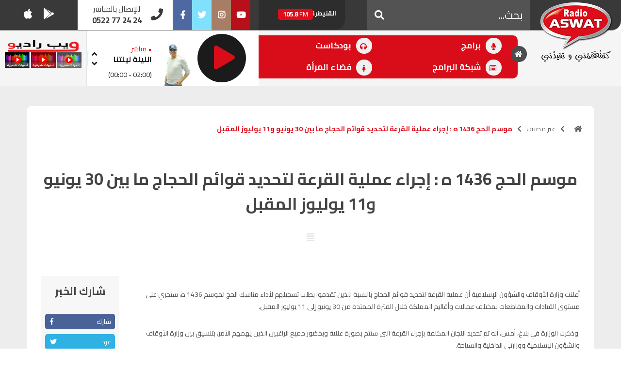

--- FILE ---
content_type: text/html; charset=UTF-8
request_url: https://radioaswat.ma/%D9%85%D9%88%D8%B3%D9%85-%D8%A7%D9%84%D8%AD%D8%AC-1436-%D9%87-%D8%A5%D8%AC%D8%B1%D8%A7%D8%A1-%D8%B9%D9%85%D9%84%D9%8A%D8%A9-%D8%A7%D9%84%D9%82%D8%B1%D8%B9%D8%A9-%D9%84%D8%AA%D8%AD%D8%AF%D9%8A%D8%AF/
body_size: 16819
content:
<!doctype html>

<html lang="en-US" xmlns:og="http://opengraphprotocol.org/schema/" xmlns:fb="http://www.facebook.com/2008/fbml" class="no-js">



<head>

  <meta charset="UTF-8">

  <meta name="google-site-verification" content="5pDW40oohWWEDALEl2szdH9oYNYghfbwGDDnDfQxRX8"/>
  <script async src="https://pagead2.googlesyndication.com/pagead/js/adsbygoogle.js?client=ca-pub-4927968112022704" crossorigin="anonymous"></script>
  <title>

      موسم الحج 1436 ه : إجراء عملية القرعة لتحديد قوائم الحجاج ما بين 30 يونيو و11 يوليوز المقبل
     :
    راديو أصوات
  </title>



  <link href="//www.google-analytics.com" rel="dns-prefetch">

  <link href="https://radioaswat.ma/wp-content/themes/aswata108/img/icons/favicon.ico" rel="shortcut icon">

  <link href="https://radioaswat.ma/wp-content/themes/aswata108/img/icons/xtouch.png.pagespeed.ic.1gO5jt-QJv.webp" rel="apple-touch-icon-precomposed">



  <meta http-equiv="X-UA-Compatible" content="IE=edge,chrome=1">

  <meta name="viewport" content="width=device-width, initial-scale=1.0">

  <meta name="description" content="كتفهمني و تفيدني">



  <meta property="fb:admins" content="100000042602017"/><meta property="og:title" content="موسم الحج 1436 ه : إجراء عملية القرعة لتحديد قوائم الحجاج ما بين 30 يونيو و11 يوليوز المقبل"/><meta property="og:type" content="article"/><meta property="og:url" content="https://radioaswat.ma/%d9%85%d9%88%d8%b3%d9%85-%d8%a7%d9%84%d8%ad%d8%ac-1436-%d9%87-%d8%a5%d8%ac%d8%b1%d8%a7%d8%a1-%d8%b9%d9%85%d9%84%d9%8a%d8%a9-%d8%a7%d9%84%d9%82%d8%b1%d8%b9%d8%a9-%d9%84%d8%aa%d8%ad%d8%af%d9%8a%d8%af/"/><meta property="og:site_name" content="راديو أصوات"/><meta property="og:image" content="https://radioaswat.ma/wp-content/themes/aswata108/img/logo.png"/>
<meta name='robots' content='max-image-preview:large'/>
<link rel='dns-prefetch' href='//cdnjs.cloudflare.com'/>
<link rel='dns-prefetch' href='//use.fontawesome.com'/>
<link rel='stylesheet' id='wp-block-library-css' href='https://radioaswat.ma/wp-includes/css/dist/block-library/A.style.min.css,qver=6.1.1.pagespeed.cf.s5bSa4kM1r.css' type='text/css' media='all'/>
<style id='classic-theme-styles-css' media='all'>.wp-block-button__link{color:#fff;background-color:#32373c;border-radius:9999px;box-shadow:none;text-decoration:none;padding:calc(.667em + 2px) calc(1.333em + 2px);font-size:1.125em}</style>
<style id='global-styles-inline-css' type='text/css'>body{--wp--preset--color--black:#000;--wp--preset--color--cyan-bluish-gray:#abb8c3;--wp--preset--color--white:#fff;--wp--preset--color--pale-pink:#f78da7;--wp--preset--color--vivid-red:#cf2e2e;--wp--preset--color--luminous-vivid-orange:#ff6900;--wp--preset--color--luminous-vivid-amber:#fcb900;--wp--preset--color--light-green-cyan:#7bdcb5;--wp--preset--color--vivid-green-cyan:#00d084;--wp--preset--color--pale-cyan-blue:#8ed1fc;--wp--preset--color--vivid-cyan-blue:#0693e3;--wp--preset--color--vivid-purple:#9b51e0;--wp--preset--gradient--vivid-cyan-blue-to-vivid-purple:linear-gradient(135deg,rgba(6,147,227,1) 0%,#9b51e0 100%);--wp--preset--gradient--light-green-cyan-to-vivid-green-cyan:linear-gradient(135deg,#7adcb4 0%,#00d082 100%);--wp--preset--gradient--luminous-vivid-amber-to-luminous-vivid-orange:linear-gradient(135deg,rgba(252,185,0,1) 0%,rgba(255,105,0,1) 100%);--wp--preset--gradient--luminous-vivid-orange-to-vivid-red:linear-gradient(135deg,rgba(255,105,0,1) 0%,#cf2e2e 100%);--wp--preset--gradient--very-light-gray-to-cyan-bluish-gray:linear-gradient(135deg,#eee 0%,#a9b8c3 100%);--wp--preset--gradient--cool-to-warm-spectrum:linear-gradient(135deg,#4aeadc 0%,#9778d1 20%,#cf2aba 40%,#ee2c82 60%,#fb6962 80%,#fef84c 100%);--wp--preset--gradient--blush-light-purple:linear-gradient(135deg,#ffceec 0%,#9896f0 100%);--wp--preset--gradient--blush-bordeaux:linear-gradient(135deg,#fecda5 0%,#fe2d2d 50%,#6b003e 100%);--wp--preset--gradient--luminous-dusk:linear-gradient(135deg,#ffcb70 0%,#c751c0 50%,#4158d0 100%);--wp--preset--gradient--pale-ocean:linear-gradient(135deg,#fff5cb 0%,#b6e3d4 50%,#33a7b5 100%);--wp--preset--gradient--electric-grass:linear-gradient(135deg,#caf880 0%,#71ce7e 100%);--wp--preset--gradient--midnight:linear-gradient(135deg,#020381 0%,#2874fc 100%);--wp--preset--duotone--dark-grayscale:url(#wp-duotone-dark-grayscale);--wp--preset--duotone--grayscale:url(#wp-duotone-grayscale);--wp--preset--duotone--purple-yellow:url(#wp-duotone-purple-yellow);--wp--preset--duotone--blue-red:url(#wp-duotone-blue-red);--wp--preset--duotone--midnight:url(#wp-duotone-midnight);--wp--preset--duotone--magenta-yellow:url(#wp-duotone-magenta-yellow);--wp--preset--duotone--purple-green:url(#wp-duotone-purple-green);--wp--preset--duotone--blue-orange:url(#wp-duotone-blue-orange);--wp--preset--font-size--small:13px;--wp--preset--font-size--medium:20px;--wp--preset--font-size--large:36px;--wp--preset--font-size--x-large:42px;--wp--preset--spacing--20:.44rem;--wp--preset--spacing--30:.67rem;--wp--preset--spacing--40:1rem;--wp--preset--spacing--50:1.5rem;--wp--preset--spacing--60:2.25rem;--wp--preset--spacing--70:3.38rem;--wp--preset--spacing--80:5.06rem}:where(.is-layout-flex){gap:.5em}body .is-layout-flow>.alignleft{float:left;margin-inline-start:0;margin-inline-end:2em}body .is-layout-flow>.alignright{float:right;margin-inline-start:2em;margin-inline-end:0}body .is-layout-flow>.aligncenter{margin-left:auto!important;margin-right:auto!important}body .is-layout-constrained>.alignleft{float:left;margin-inline-start:0;margin-inline-end:2em}body .is-layout-constrained>.alignright{float:right;margin-inline-start:2em;margin-inline-end:0}body .is-layout-constrained>.aligncenter{margin-left:auto!important;margin-right:auto!important}body .is-layout-constrained > :where(:not(.alignleft):not(.alignright):not(.alignfull)){max-width:var(--wp--style--global--content-size);margin-left:auto!important;margin-right:auto!important}body .is-layout-constrained>.alignwide{max-width:var(--wp--style--global--wide-size)}body .is-layout-flex{display:flex}body .is-layout-flex{flex-wrap:wrap;align-items:center}body .is-layout-flex>*{margin:0}:where(.wp-block-columns.is-layout-flex){gap:2em}.has-black-color{color:var(--wp--preset--color--black)!important}.has-cyan-bluish-gray-color{color:var(--wp--preset--color--cyan-bluish-gray)!important}.has-white-color{color:var(--wp--preset--color--white)!important}.has-pale-pink-color{color:var(--wp--preset--color--pale-pink)!important}.has-vivid-red-color{color:var(--wp--preset--color--vivid-red)!important}.has-luminous-vivid-orange-color{color:var(--wp--preset--color--luminous-vivid-orange)!important}.has-luminous-vivid-amber-color{color:var(--wp--preset--color--luminous-vivid-amber)!important}.has-light-green-cyan-color{color:var(--wp--preset--color--light-green-cyan)!important}.has-vivid-green-cyan-color{color:var(--wp--preset--color--vivid-green-cyan)!important}.has-pale-cyan-blue-color{color:var(--wp--preset--color--pale-cyan-blue)!important}.has-vivid-cyan-blue-color{color:var(--wp--preset--color--vivid-cyan-blue)!important}.has-vivid-purple-color{color:var(--wp--preset--color--vivid-purple)!important}.has-black-background-color{background-color:var(--wp--preset--color--black)!important}.has-cyan-bluish-gray-background-color{background-color:var(--wp--preset--color--cyan-bluish-gray)!important}.has-white-background-color{background-color:var(--wp--preset--color--white)!important}.has-pale-pink-background-color{background-color:var(--wp--preset--color--pale-pink)!important}.has-vivid-red-background-color{background-color:var(--wp--preset--color--vivid-red)!important}.has-luminous-vivid-orange-background-color{background-color:var(--wp--preset--color--luminous-vivid-orange)!important}.has-luminous-vivid-amber-background-color{background-color:var(--wp--preset--color--luminous-vivid-amber)!important}.has-light-green-cyan-background-color{background-color:var(--wp--preset--color--light-green-cyan)!important}.has-vivid-green-cyan-background-color{background-color:var(--wp--preset--color--vivid-green-cyan)!important}.has-pale-cyan-blue-background-color{background-color:var(--wp--preset--color--pale-cyan-blue)!important}.has-vivid-cyan-blue-background-color{background-color:var(--wp--preset--color--vivid-cyan-blue)!important}.has-vivid-purple-background-color{background-color:var(--wp--preset--color--vivid-purple)!important}.has-black-border-color{border-color:var(--wp--preset--color--black)!important}.has-cyan-bluish-gray-border-color{border-color:var(--wp--preset--color--cyan-bluish-gray)!important}.has-white-border-color{border-color:var(--wp--preset--color--white)!important}.has-pale-pink-border-color{border-color:var(--wp--preset--color--pale-pink)!important}.has-vivid-red-border-color{border-color:var(--wp--preset--color--vivid-red)!important}.has-luminous-vivid-orange-border-color{border-color:var(--wp--preset--color--luminous-vivid-orange)!important}.has-luminous-vivid-amber-border-color{border-color:var(--wp--preset--color--luminous-vivid-amber)!important}.has-light-green-cyan-border-color{border-color:var(--wp--preset--color--light-green-cyan)!important}.has-vivid-green-cyan-border-color{border-color:var(--wp--preset--color--vivid-green-cyan)!important}.has-pale-cyan-blue-border-color{border-color:var(--wp--preset--color--pale-cyan-blue)!important}.has-vivid-cyan-blue-border-color{border-color:var(--wp--preset--color--vivid-cyan-blue)!important}.has-vivid-purple-border-color{border-color:var(--wp--preset--color--vivid-purple)!important}.has-vivid-cyan-blue-to-vivid-purple-gradient-background{background:var(--wp--preset--gradient--vivid-cyan-blue-to-vivid-purple)!important}.has-light-green-cyan-to-vivid-green-cyan-gradient-background{background:var(--wp--preset--gradient--light-green-cyan-to-vivid-green-cyan)!important}.has-luminous-vivid-amber-to-luminous-vivid-orange-gradient-background{background:var(--wp--preset--gradient--luminous-vivid-amber-to-luminous-vivid-orange)!important}.has-luminous-vivid-orange-to-vivid-red-gradient-background{background:var(--wp--preset--gradient--luminous-vivid-orange-to-vivid-red)!important}.has-very-light-gray-to-cyan-bluish-gray-gradient-background{background:var(--wp--preset--gradient--very-light-gray-to-cyan-bluish-gray)!important}.has-cool-to-warm-spectrum-gradient-background{background:var(--wp--preset--gradient--cool-to-warm-spectrum)!important}.has-blush-light-purple-gradient-background{background:var(--wp--preset--gradient--blush-light-purple)!important}.has-blush-bordeaux-gradient-background{background:var(--wp--preset--gradient--blush-bordeaux)!important}.has-luminous-dusk-gradient-background{background:var(--wp--preset--gradient--luminous-dusk)!important}.has-pale-ocean-gradient-background{background:var(--wp--preset--gradient--pale-ocean)!important}.has-electric-grass-gradient-background{background:var(--wp--preset--gradient--electric-grass)!important}.has-midnight-gradient-background{background:var(--wp--preset--gradient--midnight)!important}.has-small-font-size{font-size:var(--wp--preset--font-size--small)!important}.has-medium-font-size{font-size:var(--wp--preset--font-size--medium)!important}.has-large-font-size{font-size:var(--wp--preset--font-size--large)!important}.has-x-large-font-size{font-size:var(--wp--preset--font-size--x-large)!important}.wp-block-navigation a:where(:not(.wp-element-button)){color:inherit}:where(.wp-block-columns.is-layout-flex){gap:2em}.wp-block-pullquote{font-size:1.5em;line-height:1.6}</style>
<link rel='stylesheet' id='contact-form-7-css' href='https://radioaswat.ma/wp-content/plugins/contact-form-7/includes/css/A.styles.css,qver=5.5.6.1.pagespeed.cf.-dvEpspat2.css' type='text/css' media='all'/>
<link rel='stylesheet' id='bootstrap-css' href='https://radioaswat.ma/wp-content/themes/aswata108/css/A.bootstrap.css,qver=4.0.0.pagespeed.cf.DnRYoGmSt4.css' type='text/css' media='all'/>
<link rel='stylesheet' id='bootstrap-rtl-css' href='https://radioaswat.ma/wp-content/themes/aswata108/css/A.bootstrap-rtl.css,qver=4.0.1.pagespeed.cf.7pBSzzLeoR.css' type='text/css' media='all'/>
<link rel='stylesheet' id='style-css' href='https://radioaswat.ma/wp-content/themes/aswata108/style.css?ver=5.0.4' type='text/css' media='all'/>
<link rel='stylesheet' id='animate-css' href='https://radioaswat.ma/wp-content/themes/aswata108/css/A.animate.css,qver=1.0.0.pagespeed.cf.37QnFVoHH4.css' type='text/css' media='all'/>
<link rel='stylesheet' id='responsive-css' href='https://radioaswat.ma/wp-content/themes/aswata108/css/responsive.css?ver=1.0.1' type='text/css' media='all'/>
<link rel='stylesheet' id='font-awesome-cdn-css' href='https://use.fontawesome.com/releases/v5.0.12/css/all.css?ver=1.0.0' type='text/css' media='all'/>
<script type='text/javascript' src='https://radioaswat.ma/wp-includes/js/jquery/jquery.min.js,qver=3.6.1.pagespeed.jm.YeQrVmZKn4.js' id='jquery-core-js'></script>
<script type='text/javascript' src='https://radioaswat.ma/wp-includes/js/jquery/jquery-migrate.min.js,qver=3.3.2.pagespeed.jm.Ws-UgblvVg.js' id='jquery-migrate-js'></script>
<link rel="https://api.w.org/" href="https://radioaswat.ma/wp-json/"/><link rel="alternate" type="application/json" href="https://radioaswat.ma/wp-json/wp/v2/posts/28068"/><link rel="alternate" type="application/json+oembed" href="https://radioaswat.ma/wp-json/oembed/1.0/embed?url=https%3A%2F%2Fradioaswat.ma%2F%25d9%2585%25d9%2588%25d8%25b3%25d9%2585-%25d8%25a7%25d9%2584%25d8%25ad%25d8%25ac-1436-%25d9%2587-%25d8%25a5%25d8%25ac%25d8%25b1%25d8%25a7%25d8%25a1-%25d8%25b9%25d9%2585%25d9%2584%25d9%258a%25d8%25a9-%25d8%25a7%25d9%2584%25d9%2582%25d8%25b1%25d8%25b9%25d8%25a9-%25d9%2584%25d8%25aa%25d8%25ad%25d8%25af%25d9%258a%25d8%25af%2F"/>
<link rel="alternate" type="text/xml+oembed" href="https://radioaswat.ma/wp-json/oembed/1.0/embed?url=https%3A%2F%2Fradioaswat.ma%2F%25d9%2585%25d9%2588%25d8%25b3%25d9%2585-%25d8%25a7%25d9%2584%25d8%25ad%25d8%25ac-1436-%25d9%2587-%25d8%25a5%25d8%25ac%25d8%25b1%25d8%25a7%25d8%25a1-%25d8%25b9%25d9%2585%25d9%2584%25d9%258a%25d8%25a9-%25d8%25a7%25d9%2584%25d9%2582%25d8%25b1%25d8%25b9%25d8%25a9-%25d9%2584%25d8%25aa%25d8%25ad%25d8%25af%25d9%258a%25d8%25af%2F&#038;format=xml"/>
		<style type="text/css" id="wp-custom-css">.device-md .home-call-us,.device-sm .home-call-us,.device-xs .home-call-us{padding:3px 50px 3px 2px;width:100%}@media (min-width: 1200px)
#content {
    background: url(https://radioaswat.ma/wp-content/uploads/2023/12/bgvote.jpg) top center no-repeat;
	 background-size: 100% !important;
	 position: relative;
    overflow: hidden;
    background-color: #ededed;
    
    background-position: top;
    background-size: 100%;
    background-repeat: no-repeat;
}#content .container{background:#fff;font-family:'Cairo',sans-serif;-webkit-border-top-left-radius:10px;-webkit-border-top-right-radius:10px;-moz-border-radius-topleft:10px;-moz-border-radius-topright:10px;border-top-left-radius:10px;border-top-right-radius:10px;margin-top:-10px}.hustle-ui.module_id_1 .hustle-layout .hustle-layout-content{padding:0 0 0 0;border-width:0 0 0 0;border-style:solid;border-radius:0 0 0 0;border-color:rgba(0,0,0,0);background-color: #5d738000;-moz-box-shadow:0 0 0 0 rgba(0,0,0,0);-webkit-box-shadow:0 0 0 0 rgba(0,0,0,0);box-shadow:0 0 0 0 rgba(0,0,0,0)}.hustle-ui.module_id_1 .hustle-layout{margin:0 0 0 0;padding:0 0 0 0;border-width:0 0 0 0;border-style:solid;border-color:#dadada;border-radius:0 0 0 0;overflow:hidden;background-color: #38454e00;-moz-box-shadow:0 0 0 0 rgba(0,0,0,0);-webkit-box-shadow:0 0 0 0 rgba(0,0,0,0);box-shadow:0 0 0 0 rgba(0,0,0,0)}.hustle-ui.hustle-popup .hustle-popup-content.hustle-animate-in--no_animation{opacity:1;-khtml-opacity:1;overflow:hidden}.hustle-ui.module_id_1 button.hustle-button-close .hustle-icon-close{font-size:12px;display:none}.hustle-ui:not(.hustle-size--small).module_id_1 button.hustle-button-close {background:#ff3f3f;border-radius:100%;display:block;width:32px;height:32px;right:0;left:auto;top:0;bottom:auto;transform:unset;display:none}#content .content-wrap{padding-top:0!important;position:relative;margin-top:50px}.pub img{padding:0 20px;max-width:270px}@media (min-width:1401px) and (max-width:1600px){.cls-mission{max-width:970px;width:60%}}@media (min-width:1200px){.cls-mission{margin:0}}@media (max-width:1400px){.pub{display:none}}</style>
		



  <script type="text/javascript">(adsbygoogle=window.adsbygoogle||[]).push({google_ad_client:"ca-pub-4927968112022704",enable_page_level_ads:true});var googletag=googletag||{};googletag.cmd=googletag.cmd||[];(function(){var gads=document.createElement('script');gads.async=true;gads.type='text/javascript';var useSSL='https:'==document.location.protocol;gads.src=(useSSL?'https:':'http:')+'//www.googletagservices.com/tag/js/gpt.js';var node=document.getElementsByTagName('script')[0];node.parentNode.insertBefore(gads,node);})();googletag.cmd.push(function(){googletag.defineSlot('/24192979/actualite728h-Ad-Unit',[728,90],'div-gpt-ad-1366732934956-0').addService(googletag.pubads());googletag.defineSlot('/24192979/actualite300',[300,250],'div-gpt-ad-1366732125286-0').addService(googletag.pubads());googletag.defineSlot('/24192979/allother300',[300,250],'div-gpt-ad-1366733503373-0').addService(googletag.pubads());googletag.defineSlot('/24192979/allother728',[728,90],'div-gpt-ad-1366734241954-0').addService(googletag.pubads());googletag.defineSlot('/24192979/hp300',[300,250],'div-gpt-ad-1366736260014-0').addService(googletag.pubads());googletag.defineSlot('/24192979/hp728',[728,90],'div-gpt-ad-1366736537655-0').addService(googletag.pubads());googletag.defineSlot('/24192979/sport300',[300,250],'div-gpt-ad-1366737536560-0').addService(googletag.pubads());googletag.defineSlot('/24192979/sport728',[728,90],'div-gpt-ad-1366737884354-0').addService(googletag.pubads());googletag.defineSlot('/24192979/billboard_home',[970,250],'div-gpt-ad-1536072843345-0').addService(googletag.pubads());googletag.defineSlot('/24192979/leaderboard_home_bottom_728x90',[728,90],'div-gpt-ad-1536156731335-0').addService(googletag.pubads());googletag.defineSlot('/24192979/archive_large_rectangle_2',[336,280],'div-gpt-ad-1536158880744-0').addService(googletag.pubads());googletag.defineSlot('/24192979/archive_large_rectangle_1',[336,280],'div-gpt-ad-1536158957497-0').addService(googletag.pubads());googletag.defineSlot('/24192979/leaderboard_archive_emission',[728,90],'div-gpt-ad-1536164254278-0').addService(googletag.pubads());googletag.defineSlot('/24192979/single_recette_half_page',[300,600],'div-gpt-ad-1536228967117-0').addService(googletag.pubads());googletag.defineSlot('/24192979/mobile_medium_rectangle',[300,250],'div-gpt-ad-1536318539473-0').addService(googletag.pubads());googletag.defineSlot('/24192979/mobile_middle_medium_rectangle',[300,250],'div-gpt-ad-1536319751019-0').addService(googletag.pubads());googletag.defineSlot('/24192979/mobile_bottom_medium_rectangle',[300,250],'div-gpt-ad-1536319980854-0').addService(googletag.pubads());googletag.defineSlot('/24192979/premium_medium_rectangle',[300,250],'div-gpt-ad-1554202795532-0').addService(googletag.pubads());googletag.defineSlot('/24192979/premium_leaderboard',[728,90],'div-gpt-ad-1554202857134-0').addService(googletag.pubads());googletag.pubads().collapseEmptyDivs();googletag.pubads().enableSingleRequest();googletag.enableServices();});</script>
  <script async src="https://pagead2.googlesyndication.com/pagead/js/adsbygoogle.js?client=ca-pub-9909876800031572" crossorigin="anonymous"></script>
</head>



<body class="post-template-default single single-post postid-28068 single-format-standard stretched --1436-----" site-url="https://radioaswat.ma">

  
  
  
  




  

  <div id="wrapper" class="clearfix">

    

    <div id="top-bar">



      <div class="container-fluid  clearfix">





        <div class="row">



          <div class="col-md-6  col-sm-6  col-lg-7  col-xs-12 col-xl-7       ">

            <div class="row">

              <div class="col-md-4  col-sm-4  col-lg-4  col-xs-12 col-xl-3   d-lg-block   d-xl-block  d-md-none nomargin">

                <div class="header-date">

                                  </div>

              </div>



              <div class="col-md-6  col-sm-12  col-lg-4  col-xs-12  col-xl-6 d-none  d-sm-inline    d-xl-inline  d-md-inline  nomargin nopadding ">

                <div id="custom-search-input">

                  <form class="search" method="get" action="https://radioaswat.ma" role="search">

                    <div class="input-group  ">

                      <input class="form-control form-control-sm mb-2" value="" type="search" name="s" placeholder="بحث..."/>

                      <span class="input-group-btn">

                        <button class="btn   btn-lg" type="submit" role="button">

                          <i class="fas fa-search"></i>



                        </button>

                      </span>



                    </div>

                  </form>

                </div>

















              </div>



              <div class="col-md-6  col-sm-12  col-lg-4  col-xs-12  col-xl-3 nomargin  nopadding ">

                <div id="home-frequencies" class="slick-slide float-left">

                  
                      <div class="ipost clearfix">

                        <div>

                          القنيطرة </div>

                        <span>

                          105.8 <b>FM</b>

                        </span>

                      </div>

                  
                      <div class="ipost clearfix">

                        <div>

                          العرائش </div>

                        <span>

                          99.3 <b>FM</b>

                        </span>

                      </div>

                  
                      <div class="ipost clearfix">

                        <div>

                          اليوسفية </div>

                        <span>

                          100.6 <b>FM</b>

                        </span>

                      </div>

                  
                      <div class="ipost clearfix">

                        <div>

                          العيون </div>

                        <span>

                          104.6 <b>FM</b>

                        </span>

                      </div>

                  
                      <div class="ipost clearfix">

                        <div>

                          الخميسات </div>

                        <span>

                          99.9 <b>FM</b>

                        </span>

                      </div>

                  
                      <div class="ipost clearfix">

                        <div>

                          إفران </div>

                        <span>

                          103.6 <b>FM</b>

                        </span>

                      </div>

                  
                      <div class="ipost clearfix">

                        <div>

                          الغرب </div>

                        <span>

                          99.3 <b>FM</b>

                        </span>

                      </div>

                  
                      <div class="ipost clearfix">

                        <div>

                          السمارة </div>

                        <span>

                          93.5 <b>FM</b>

                        </span>

                      </div>

                  
                      <div class="ipost clearfix">

                        <div>

                          الصويرة </div>

                        <span>

                          92.8 <b>FM</b>

                        </span>

                      </div>

                  
                      <div class="ipost clearfix">

                        <div>

                          الراشدية </div>

                        <span>

                          102.5 <b>FM</b>

                        </span>

                      </div>

                  
                      <div class="ipost clearfix">

                        <div>

                          آسفي </div>

                        <span>

                          103.6 <b>FM</b>

                        </span>

                      </div>

                  
                      <div class="ipost clearfix">

                        <div>

                          الجديدة </div>

                        <span>

                          95.1 <b>FM</b>

                        </span>

                      </div>

                  
                      <div class="ipost clearfix">

                        <div>

                          السعيدية </div>

                        <span>

                          102.0 <b>FM</b>

                        </span>

                      </div>

                  
                      <div class="ipost clearfix">

                        <div>

                          الداخلة </div>

                        <span>

                          89.7 <b>FM</b>

                        </span>

                      </div>

                  
                      <div class="ipost clearfix">

                        <div>

                          الرباط </div>

                        <span>

                          95.7 <b>FM</b>

                        </span>

                      </div>

                  
                      <div class="ipost clearfix">

                        <div>

                          الدار البيضاء </div>

                        <span>

                          104.3 <b>FM</b>

                        </span>

                      </div>

                  
                      <div class="ipost clearfix">

                        <div>

                          الناظور </div>

                        <span>

                          104.3 <b>FM</b>

                        </span>

                      </div>

                  
                      <div class="ipost clearfix">

                        <div>

                          أصيلة </div>

                        <span>

                          102.3 <b>FM</b>

                        </span>

                      </div>

                  
                      <div class="ipost clearfix">

                        <div>

                          الحسيمة </div>

                        <span>

                          97.7 <b>FM</b>

                        </span>

                      </div>

                  
                      <div class="ipost clearfix">

                        <div>

                          أكادير </div>

                        <span>

                          100.4 <b>FM</b>

                        </span>

                      </div>

                  
                </div>

              </div>











            </div>

          </div>





























          <div class=" col-md-6  col-sm-6  col-lg-5  col-xs-12 col-xl-5       ">

            <div class="row">

              <div class="col-md-6  col-sm-12  col-lg-5  col-6  col-xl-4  norightpadding noleftpadding  ">



                

                <div id="top-social">

                  <span class=" d-none  d-sm-inline    d-xl-inline  d-md-none title">

                  </span>

                  <ul>

                    <li><a href="https://www.facebook.com/aswatradio/" target="_BLANK" class="si-facebook"><span class="ts-icon"><i class="fab fa-facebook-f"></i></span><span class="ts-text">Facebook</span></a>

                    </li>

                    <li><a href="https://twitter.com/aswatofficiel" class="si-twitter" target="_BLANK"><span class="ts-icon"><i class="fab fa-twitter"></i></span><span class="ts-text">Twitter</span></a>

                    </li>





                    <li><a href="https://www.instagram.com/radioaswat_officiel/" class="si-instagram" target="_BLANK"><span class="ts-icon"><i class="fab fa-instagram"></i></span><span class="ts-text">Instagram</span></a>

                    </li>

                    <li><a href="https://www.youtube.com/user/radioaswat" class="si-youtube" target="_BLANK"><span class="ts-icon"><i class="fab fa-youtube"></i></span><span class="ts-text">Youtube</span></a>

                    </li>



                  </ul>

                </div>

                



              </div>













              <div class="col-md-6  col-sm-12  col-lg-7  col-6  col-xl-8  nobottommargin noleftpadding norightpadding">





                

                <div class="top-links">
                  <div class="home-call-us"><i class="fas fa-phone"></i>
                    <div class="callus-holder">
                      <div>للإتصال بالمباشر</div>

                      <div class="phone"> 0522 77 24 24 </div>
                    </div>

                  </div>


                  <span class=" d-none  d-sm-inline   d-xl-block   title"> 
                    <ul>

                      <li><a href="https://itunes.apple.com/us/app/radio-aswat-%D8%B1%D8%A7%D8%AF%D9%8A%D9%88-%D8%A3%D8%B5%D9%88%D8%A7%D8%AA/id1245628580?mt=8" target="_BLANK" class="si-apple"><span class="ts-icon"><i class="fab fa-apple"></i></span> </a>

                      </li>

                      <li><a href="https://play.google.com/store/apps/details?id=app.radioaswat.ma" target="_BLANK" class="si-android"><span class="ts-icon"><i class="fab fa-google-play "></i></span> </a>

                      </li>



                    </ul>

                  </span>

                </div>

                



              </div>

















            </div>









          </div>



        </div>









      </div>



    </div>

    

















    

    <header id="header" class="sticky-style-2 full-header">





      <div id="header-wrap">



        <div class="container-fluid    ">







          <div class="row">

            <div class="col-md-12  col-sm-12    col-12 col-lg-2 col-xl-2 main-custom-mobile-menu">

              

              <div id="logo">



                <a href="https://radioaswat.ma" class="standard-logo" data-dark-logo="images/logo-dark.png"><img src="https://radioaswat.ma/wp-content/themes/aswata108/img/xlogo.png.pagespeed.ic.IsNRFEd7cG.webp" alt="راديو أصوات"></a>

                <a href="https://radioaswat.ma" class="retina-logo" data-dark-logo="images/logo-dark@2x.png"><img src="https://radioaswat.ma/wp-content/themes/aswata108/images/xlogo,402x.png.pagespeed.ic.PFT-ze6aKi.webp" alt="راديو أصوات"></a>

              </div>

              



            </div>



            <div class="col-md-10  col-sm-12  col-12  col-12 col-xl-5 nopadding nomargin">

















              

              <nav id="primary-menu" class="style-2">



                <div class="container clearfix nopadding nomargin">









                  <div id="primary-menu-trigger"><i class="icon-reorder"></i>

                  </div>





                  <ul id="menu-main-menu" class=""><li itemscope="itemscope" itemtype="https://www.schema.org/SiteNavigationElement" id="menu-item-70864" class="menu-item menu-item-type-custom menu-item-object-custom"><a title="&nbsp;" href="https://www.radioaswat.ma/"><i class="fas fa-home" aria-hidden="true"></i> &nbsp;</a></li>
<li itemscope="itemscope" itemtype="https://www.schema.org/SiteNavigationElement" id="menu-item-1515" class="menu-item menu-item-type-post_type_archive menu-item-object-emission"><a title="برامج" href="https://radioaswat.ma/emission/"><i class="fas fa-microphone" aria-hidden="true"></i> برامج</a></li>
<li itemscope="itemscope" itemtype="https://www.schema.org/SiteNavigationElement" id="menu-item-19091" class="menu-item menu-item-type-post_type_archive menu-item-object-podcast"><a title="بودكاست" href="https://radioaswat.ma/podcast/"><i class="fas fa-headphones" aria-hidden="true"></i> بودكاست</a></li>
<li itemscope="itemscope" itemtype="https://www.schema.org/SiteNavigationElement" id="menu-item-19147" class="menu-item menu-item-type-custom menu-item-object-custom"><a title="شبكة البرامج" href="http://www.radioaswat.ma/#grille"><i class="far fa-list-alt" aria-hidden="true"></i> شبكة البرامج</a></li>
<li itemscope="itemscope" itemtype="https://www.schema.org/SiteNavigationElement" id="menu-item-19090" class="menu-item menu-item-type-post_type_archive menu-item-object-recette"><a title="فضاء المرأة" href="https://radioaswat.ma/recette/"><i class="fas fa-female" aria-hidden="true"></i> فضاء المرأة</a></li>
</ul>
















                </div>



              </nav>

              









































            </div>





            <div class="col-md-12  col-sm-12    col-12     col-xl-5">



              <div class="row">



                <div class="col-md-12  col-sm-12  col-lg-8  col-xs-12    nopadding nomargin   ">

















                  <div class="home-player" id="home-player">





                    <div class="owl-carousel home-carousel-widget" data-items="1" data-margin="10" data-loop="true" data-nav="true" data-pagi="false" data-autoplay="50000">

                      <div class="oc-item">

                        <div class=" ">

                          <div class="portfolio-image">

                            


                            <a href="https://radioaswat.ma/emission/%d8%a7%d9%84%d9%8a%d9%84%d8%a9-%d9%84%d9%8a%d9%84%d8%aa%d9%86%d8%a7/">

                              
                              <img src="https://radioaswat.ma/wp-content/uploads/2015/10/zizi-e1532954916715.png" class="card-img-top img-fluid"/>

                            </a>



                          </div>

                          <div class="portfolio-desc   nobottompadding">

                            <div class="on-air">&bull; مباشر </div>

                            <h3><a href="https://radioaswat.ma/emission/%d8%a7%d9%84%d9%8a%d9%84%d8%a9-%d9%84%d9%8a%d9%84%d8%aa%d9%86%d8%a7/">الليلة ليلتنا</a></h3>

                            <span>

                              <p class="card-text ">

                                 <span class="timing">(00:00 - 02:00)</span>



                              </p>

                            </span>

                          </div>

                        </div>

                      </div>

                      <div class="oc-item not-onair">

                        <div class=" ">

                          <div class="portfolio-image">

                            


                            <a href="https://radioaswat.ma/%d9%85%d9%88%d8%b3%d9%85-%d8%a7%d9%84%d8%ad%d8%ac-1436-%d9%87-%d8%a5%d8%ac%d8%b1%d8%a7%d8%a1-%d8%b9%d9%85%d9%84%d9%8a%d8%a9-%d8%a7%d9%84%d9%82%d8%b1%d8%b9%d8%a9-%d9%84%d8%aa%d8%ad%d8%af%d9%8a%d8%af/">

                              
                              <img src="https://radioaswat.ma/wp-content/uploads/2015/10/zizi-e1532954916715.png" class="card-img-top img-fluid"/>

                            </a>



                          </div>

                          <div class="portfolio-desc   nobottompadding">

                            <div class="on-prev">&bull; السابق </div>



                            <h3><a href="https://radioaswat.ma/%d9%85%d9%88%d8%b3%d9%85-%d8%a7%d9%84%d8%ad%d8%ac-1436-%d9%87-%d8%a5%d8%ac%d8%b1%d8%a7%d8%a1-%d8%b9%d9%85%d9%84%d9%8a%d8%a9-%d8%a7%d9%84%d9%82%d8%b1%d8%b9%d8%a9-%d9%84%d8%aa%d8%ad%d8%af%d9%8a%d8%af/">موسم الحج 1436 ه : إجراء عملية القرعة لتحديد قوائم الحجاج ما بين 30 يونيو و11 يوليوز المقبل</a></h3>

                            <span>

                              <p class="card-text ">

                                 <span class="timing">(23:04 - 23:04)</span>



                              </p>

                            </span>

                          </div>

                        </div>

                      </div>















                      <div class="oc-item not-onair">

                        <div class=" ">

                          <div class="portfolio-image">









                            










                            <a href="https://radioaswat.ma/emission/%d8%a3%d8%b5%d8%ad%d8%a7%d8%a8-%d8%a7%d9%84%d8%b7%d8%b1%d9%8a%d9%82/">

                              
                              <img src="https://radioaswat.ma/wp-content/uploads/2019/07/xbiaz-1.png.pagespeed.ic.hCx1iiYehF.webp" class="card-img-top img-fluid"/>



                            </a>



                          </div>

                          <div class="portfolio-desc   nobottompadding">

                            <div class="on-next">&bull; اللاحق </div>

                            <h3><a href="https://radioaswat.ma/emission/%d8%a3%d8%b5%d8%ad%d8%a7%d8%a8-%d8%a7%d9%84%d8%b7%d8%b1%d9%8a%d9%82/">أصحاب الطريق</a></h3>

                            <span>

                              <p class="card-text  ">

                                
                                <span class="timing">(06:00 - 07:00)</span>

                              </p>

                            </span>

                          </div>

                        </div>

                      </div>





















                    </div> <a href="https://radioaswat.ma/%d8%a7%d9%84%d9%85%d8%a8%d8%a7%d8%b4%d8%b1/" target="_BLANK"> <i class="fa fa-play fa-fw"></i>

                    </a>



                  </div>













                </div>









                <div class="col-md-12  col-sm-12  col-lg-4  col-xs-12  col-xl-4  nopadding nomargin  ">

                  <div class="home-web-radio-banner"><a href="https://radioaswat.ma/%d8%a7%d9%84%d9%85%d8%a8%d8%a7%d8%b4%d8%b1/" target="_BLANK"><img src="https://radioaswat.ma/wp-content/themes/aswata108/images/xweb-radio-banner.png.pagespeed.ic.3FJ-ZAOosb.webp"/></a></div>

                  



                </div>



























              </div>





































            </div>





















          </div>







          

          <div id="top-search">

            <a href="#" id="top-search-trigger"><i class="fas fa-search"></i><i class="fas fa-times"></i></a>

            <form action="https://radioaswat.ma" method="get">

              <input type="text" name="s" class="form-control" value="" placeholder="اكتب وضرب أدخل ..">

            </form>

          </div>



          <div id="primary-menu-trigger"><i class="fas fa-bars"></i></div>



        </div>







      </div>











    </header>

    







    <div class="modal fade" id="freqModal" tabindex="-1" role="dialog" aria-labelledby="exampleModalLabel" aria-hidden="true">

      <div class="modal-dialog" role="document" style="

font-size: 14px;

">

        <div class="modal-content">

          <div class="modal-header">

            <h5 class="modal-title" id="exampleModalLabel">ترددات أصوات</h5>

            <button type="button" class="close" data-dismiss="modal" aria-label="Close">

              <span aria-hidden="true">&times;</span>

            </button>

          </div>

          <div class="modal-body">

            <table class="table">

              <tbody>

                <tr align="left">

                  <th align="right  " class="notopborder" style="

background: #dee2e636;

">المدينة</th>

                  <th align="right  " class="notopborder" style="

background: #dee2e636;

">التردد</th>

                  <th class="freq-sep notopborder" align="right" style="

background: #dee2e636;

"> المدينة</th>

                  <th class="freq-sep-left notopborder" style="

background: #dee2e636;

">التردد</th>

                </tr>







                <tr>

                  










                      <td class="freq-sep"> آسفي </td>

                      <td class="freq-sep-left">103.6 </td>

















                      
                      






                  










                      <td class="freq-sep"> أصيلة </td>

                      <td class="freq-sep-left">102.3 </td>

















                      </tr><tr>
                      






                  










                      <td class="freq-sep"> أكادير </td>

                      <td class="freq-sep-left">100.4 </td>

















                      
                      






                  










                      <td class="freq-sep"> إفران </td>

                      <td class="freq-sep-left">103.6 </td>

















                      </tr><tr>
                      






                  










                      <td class="freq-sep"> الجديدة </td>

                      <td class="freq-sep-left">95.1 </td>

















                      
                      






                  










                      <td class="freq-sep"> الحسيمة </td>

                      <td class="freq-sep-left">97.7 </td>

















                      </tr><tr>
                      






                  










                      <td class="freq-sep"> الخميسات </td>

                      <td class="freq-sep-left">99.9 </td>

















                      
                      






                  










                      <td class="freq-sep"> الداخلة </td>

                      <td class="freq-sep-left">89.7 </td>

















                      </tr><tr>
                      






                  










                      <td class="freq-sep"> الدار البيضاء </td>

                      <td class="freq-sep-left">104.3 </td>

















                      
                      






                  










                      <td class="freq-sep"> الراشدية </td>

                      <td class="freq-sep-left">102.5 </td>

















                      </tr><tr>
                      






                  










                      <td class="freq-sep"> الرباط </td>

                      <td class="freq-sep-left">95.7 </td>

















                      
                      






                  










                      <td class="freq-sep"> السعيدية </td>

                      <td class="freq-sep-left">102.0 </td>

















                      </tr><tr>
                      






                  










                      <td class="freq-sep"> السمارة </td>

                      <td class="freq-sep-left">93.5 </td>

















                      
                      






                  










                      <td class="freq-sep"> الصويرة </td>

                      <td class="freq-sep-left">92.8 </td>

















                      </tr><tr>
                      






                  










                      <td class="freq-sep"> العرائش </td>

                      <td class="freq-sep-left">99.3 </td>

















                      
                      






                  










                      <td class="freq-sep"> العيون </td>

                      <td class="freq-sep-left">104.6 </td>

















                      </tr><tr>
                      






                  










                      <td class="freq-sep"> الغرب </td>

                      <td class="freq-sep-left">99.3 </td>

















                      
                      






                  










                      <td class="freq-sep"> القنيطرة </td>

                      <td class="freq-sep-left">105.8 </td>

















                      </tr><tr>
                      






                  










                      <td class="freq-sep"> الناظور </td>

                      <td class="freq-sep-left">104.3 </td>

















                      
                      






                  










                      <td class="freq-sep"> اليوسفية </td>

                      <td class="freq-sep-left">100.6 </td>

















                      
                      </tr>






                  






















              </tbody>

            </table>

          </div>

          <div class="modal-footer">

            <button type="button" class="button button-3d button-rounded button-red" data-dismiss="modal">إغلاق </button>

          </div>

        </div>

      </div>

    </div> 



 

		<section id="content">
 
<div class="row"> <div class="col-md-12  col-sm-12  col-lg-12  col-xs-12  nomargin nopadding d-none d-lg-block d-xl-block">
<div id='div-gpt-ad-1536072843345-0' style='width:970px;margin: auto;padding-top: 40px;'>
<script>googletag.cmd.push(function(){googletag.display('div-gpt-ad-1536072843345-0');});</script></div>
</div></div>

<div class="row"> 
<div class="col-md-12  col-sm-12  col-lg-12  col-xs-12  nomargin nopadding  d-block d-md-block   d-lg-none">
	
<div class="mobile-money-goes-here">
<div id='div-gpt-ad-1536318539473-0' style='width:300px;margin: auto;'>
<script>googletag.cmd.push(function(){googletag.display('div-gpt-ad-1536318539473-0');});</script>
</div>
</div></div></div>
 
			<div class="content-wrap">

				<div class="container clearfix detail-galerie"> 
								 
										
 	 					<ul id="breadcrumbs" class="breadcrumbs"><li class="item-home"><a class="bread-link bread-home" href="https://radioaswat.ma" title="https://radioaswat.ma"><i class="fas fa-home"></i></a></li><li class="separator separator-home"> <i class="fas fa-chevron-left"></i> </li><li class="item-cat"><a href="https://radioaswat.ma/category/%d8%ba%d9%8a%d8%b1-%d9%85%d8%b5%d9%86%d9%81/">غير مصنف</a></li><li class="separator"> <i class="fas fa-chevron-left"></i> </li><li class="item-current item-28068"><strong class="bread-current bread-28068" title="موسم الحج 1436 ه : إجراء عملية القرعة لتحديد قوائم الحجاج ما بين 30 يونيو و11 يوليوز المقبل">موسم الحج 1436 ه : إجراء عملية القرعة لتحديد قوائم الحجاج ما بين 30 يونيو و11 يوليوز المقبل</strong></li></ul>  		<h2>موسم الحج 1436 ه : إجراء عملية القرعة لتحديد قوائم الحجاج ما بين 30 يونيو و11 يوليوز المقبل</h2>
 		<div class="divider divider-center"><a href="#" data-scrollto="#header"><i class="fas fa-align-justify"></i></a></div>
    <div class="container-fluid"> 

       <div class="row">  <div class="col-md-12  col-sm-12  col-lg-12  col-12 col-xl-12     "> <div class="money-goes-here">


<div class="row"> <div class="col-md-12  col-sm-12  col-lg-12  col-xs-12  nomargin nopadding d-none d-lg-block d-xl-block">
<div id='div-gpt-ad-1366736537655-0' style='width:728px; height:90px;margin:auto'>
<script type='text/javascript'>googletag.cmd.push(function(){googletag.display('div-gpt-ad-1366736537655-0');});</script>
</div></div></div>

 

<div class="row"> <div class="col-md-12  col-sm-12  col-lg-12  col-xs-12  nomargin nopadding  d-block d-md-block   d-lg-none">	<div class="mobile-money-goes-here">

<div id='div-gpt-ad-1536319751019-0' style='height:250px; width:300px;margin: auto;'>
<script>googletag.cmd.push(function(){googletag.display('div-gpt-ad-1536319751019-0');});</script>
</div></div></div></div>
</div>
</div></div>
  <div class="row" id="videoIframe">  <div class="col-md-12  col-sm-12  col-lg-12  col-12 col-xl-12 single-video-wrapper nopadding">
			     
 
						  </div></div>
  <div class="row"> 

  <div class="col-md-12  col-sm-12  col-lg-10  col-12 col-xl-10 r-side  "><p style="text-align: right;">أعلنت وزارة الأوقاف والشؤون الإسلامية أن عملية القرعة لتحديد قوائم الحجاج بالنسبة للذين تقدموا بطلب تسجيلهم لأداء مناسك الحج لموسم 1436 ه، ستجري على مستوى القيادات والمقاطعات بمختلف عمالات وأقاليم المملكة خلال الفترة الممتدة من 30 يونيو إلى 11 يوليوز المقبل.</p>
<p style="text-align: right;">&nbsp;وذكرت الوزارة في بلاغ، أمس، أنه تم تحديد اللجان المكلفة بإجراء القرعة التي ستتم بصورة علنية وبحضور جميع الراغبين الذين يهمهم الأمر، بتنسيق بين وزارة الأوقاف والشؤون الإسلامية ووزارتي الداخلية والسياحة.</p>
<p style="text-align: right;">وخلص البلاغ إلى أن هذه العملية ستجرى حسب الزمان والمكان اللذين تحددهما السلطات المحلية.</p>
<p style="text-align: right;">&nbsp;</p>
<p style="text-align: right;">&nbsp;</p>
</div>
 <div class="col-md-12  col-sm-12  col-lg-2  col-12 col-xl-2 l-side">
<div class="share-it"> <h2>شارك الخبر </h2>

<a target="_BLANK" href="https://www.facebook.com/sharer/sharer.php?u=https://radioaswat.ma/%d9%85%d9%88%d8%b3%d9%85-%d8%a7%d9%84%d8%ad%d8%ac-1436-%d9%87-%d8%a5%d8%ac%d8%b1%d8%a7%d8%a1-%d8%b9%d9%85%d9%84%d9%8a%d8%a9-%d8%a7%d9%84%d9%82%d8%b1%d8%b9%d8%a9-%d9%84%d8%aa%d8%ad%d8%af%d9%8a%d8%af/" class="facebook">شارك  <i class="fab fa-facebook-f"></i></a> <a href="https://twitter.com/home?status=https://radioaswat.ma/%d9%85%d9%88%d8%b3%d9%85-%d8%a7%d9%84%d8%ad%d8%ac-1436-%d9%87-%d8%a5%d8%ac%d8%b1%d8%a7%d8%a1-%d8%b9%d9%85%d9%84%d9%8a%d8%a9-%d8%a7%d9%84%d9%82%d8%b1%d8%b9%d8%a9-%d9%84%d8%aa%d8%ad%d8%af%d9%8a%d8%af/" target="_BLANK" class="twitter">غرد  <i class="fab fa-twitter"></i></a>




</div>
</div>

</div>



</div>







 














 <div class="clear"></div>
 
























<h2><i class="fas fa-angle-right home-club-femmes-left "></i>
فيديوهات دات صلة 
<i class="fas fa-angle-left home-club-femmes-right"></i>
</h2>
 




  <div class="   owl-carousel home-pics-vids-carousel-widget owl-loaded owl-drag owl-ltr" data-rtl="false" data-loop="false" data-margin="2" data-nav="true" data-pagi="false" data-items-xs="1" data-items-sm="2" data-items-md="1" data-items-lg="2" data-items-xl="3" data-autoplay="false" data-autoplay="false" data-rewind="false" data-start="0" style="
    padding-bottom: 30px;
">

  







  

























</div>









<div class="row"> <div class="col-md-12  col-sm-12  col-lg-12  col-xs-12  nomargin nopadding d-none d-lg-block d-xl-block"> <div class="money-gos-here">  

<div id='div-gpt-ad-1536156731335-0' style='height:90px; width:728px;margin: auto;'>
<script>googletag.cmd.push(function(){googletag.display('div-gpt-ad-1536156731335-0');});</script>
</div></div>
</div></div>
     






<div class="row"> <div class="col-md-12  col-sm-12  col-lg-12  col-xs-12  nomargin nopadding  d-block d-md-block   d-lg-none">
	<div class="mobile-money-goes-here">
     
<div id='div-gpt-ad-1536319980854-0' style='height:250px; width:300px;margin: auto;'>
<script>googletag.cmd.push(function(){googletag.display('div-gpt-ad-1536319980854-0');});</script>
</div></div></div></div>







 </div> </div>

		</section>
























	 

	 
		




<footer id="footer">



	<div class="container">



		

		<div class="footer-widgets-wrap clearfix">

			<div class="col_one_third  ">





				<div class="widget subscribe-widget clearfix">

					<h4>تطبيق أصوات الأن متوفر على</h4>

					<a href="https://play.google.com/store/apps/details?id=app.radioaswat.ma" target="_BLANK">

						<img src="[data-uri]"/>

					</a>





					<a href="https://itunes.apple.com/us/app/radio-aswat-%D8%B1%D8%A7%D8%AF%D9%8A%D9%88-%D8%A3%D8%B5%D9%88%D8%A7%D8%AA/id1245628580?mt=8" target="_BLANK">

						<img src="[data-uri]"/>

					</a>







					

				</div>





			</div>

			<div class="col_two_third col_last">



				<div class="col_one_third">



					<div class="widget widget_links clearfix">
						<h4>تابعونا على راديو أصوات</h4>







						<div class="row">

							<div class="col-xs-6 col-md-6 "><a href="https://www.facebook.com/aswatradio/" target="_BLANK"> <i class="fab fa-facebook"></i></a>

							</div>

							<div class="col-xs-6 col-md-6 "> <a href="https://www.youtube.com/user/radioaswat" target="_BLANK"> <i class="fab fa-youtube"></i></a>

							</div>

							<div class="col-xs-6 col-md-6 "> <a href="https://www.instagram.com/radioaswat_officiel/" target="_BLANK"> <i class="fab fa-instagram"></i></a>

							</div>

							<div class="col-xs-6 col-md-6 "> <a href="https://twitter.com/aswatofficiel" target="_BLANK"> <i class="fab fa-twitter"></i></a>

							</div>













						</div>

					</div>















				</div>



				<div class="col_one_third">



					<div class="widget widget_links clearfix">





						<ul id="menu-footer-menu-2" class=""><li id="menu-item-19367" class="menu-item menu-item-type-post_type_archive menu-item-object-video menu-item-19367"><a href="https://radioaswat.ma/video/">الفيديوهات</a></li>
<li id="menu-item-19368" class="menu-item menu-item-type-post_type_archive menu-item-object-galerie menu-item-19368"><a href="https://radioaswat.ma/galerie/">مكتبة الصور</a></li>
<li id="menu-item-19452" class="menu-item menu-item-type-post_type menu-item-object-page menu-item-19452"><a href="https://radioaswat.ma/%d8%a5%d8%b3%d8%aa%d8%b7%d9%84%d8%a7%d8%b9%d8%a7%d8%aa-%d8%a7%d9%84%d8%b1%d8%a3%d9%8a/">إستطلاعات الرأي</a></li>
<li id="menu-item-19371" class="menu-item menu-item-type-post_type menu-item-object-page menu-item-19371"><a href="https://radioaswat.ma/%d8%a5%d8%aa%d8%b5%d9%84-%d8%a8%d9%86%d8%a7/">إتصل بنا</a></li>
</ul>




					</div>



				</div>
				<div class="col_one_third col_last">



					<div class="widget clearfix widget_links">



						<ul id="menu-footer-menu-1" class=""><li id="menu-item-1449" class="menu-item menu-item-type-custom menu-item-object-custom menu-item-1449"><a href="https://www.radioaswat.ma/">الرئيسية</a></li>
<li id="menu-item-19369" class="menu-item menu-item-type-post_type_archive menu-item-object-emission menu-item-19369"><a href="https://radioaswat.ma/emission/">برامج</a></li>
<li id="menu-item-19437" class="menu-item menu-item-type-post_type_archive menu-item-object-podcast menu-item-19437"><a href="https://radioaswat.ma/podcast/">بودكاست</a></li>
<li id="menu-item-19439" class="menu-item menu-item-type-custom menu-item-object-custom menu-item-19439"><a href="https://www.radioaswat.ma/#grille">شبكة البرامج</a></li>
<li id="menu-item-19370" class="menu-item menu-item-type-post_type_archive menu-item-object-recette menu-item-19370"><a href="https://radioaswat.ma/recette/">فضاء المرأة</a></li>
</ul>










					</div>



				</div>
			</div>











		</div>





		<div class="line" style="margin: 30px 0;"></div>















		<div class="promo promo-border promo-right bottommargin">

			<div class="row">

				<div class="col-md-2  col-sm-12  col-lg-3  col-xs-12  col-xl-3  ">
					<h3>لللإعلانات </h3>

				</div>

				<div class="col-md-4  col-sm-12  col-lg-4  col-xs-12  col-xl-4  ">

					<div class="footer-home-call-us"><i class="fas fa-phone"></i>

						<div class="phone"> 05 22 23 58 58 </div>
					</div>
				</div>
				<div class="col-md-6  col-sm-12  col-lg-5  col-xs-12  col-xl-5  ">

					<div class="footer-home-call-us"><i class="fas fa-envelope"></i>
						<div style="

    padding-top: 11px;

"> ترك رسالة على الإستمارة</div> <a href="https://www.radioaswat.ma/beta/%d8%a5%d8%aa%d8%b5%d9%84-%d8%a8%d9%86%d8%a7/ " class="button button-small button-rounded">إضغط هنا </a>
					</div>
				</div>
			</div>













		</div>



		<div class="line" style="margin: 30px 0;"></div>



	</div>



	</div>



	

	<div id="copyrights">



		<div class="container clearfix" style="

    direction: initial;

">





			<div class="   ">
				<div class="copyright-links">

					<ul id="menu-copyright-menu" class=""><li id="menu-item-1462" class="menu-item menu-item-type-post_type menu-item-object-page menu-item-1462"><a href="https://radioaswat.ma/%d8%ae%d8%b1%d9%8a%d8%b7%d8%a9-%d8%a7%d9%84%d9%85%d9%88%d9%82%d8%b9/">خريطة الموقع</a></li>
<li id="menu-item-1466" class="menu-item menu-item-type-post_type menu-item-object-page menu-item-privacy-policy menu-item-1466"><a href="https://radioaswat.ma/%d8%a7%d9%84%d8%a5%d8%b4%d8%b9%d8%a7%d8%b1-%d8%a7%d9%84%d9%82%d8%a7%d9%86%d9%88%d9%86%d9%8a/">الإشعار القانوني</a></li>
</ul>






					<div class="copyrights-text">

						&copy; حقوق النشر والنسخ؛ 2026 جميع الحقوق محفوظة لراديو أصوات.



					</div>







				</div>

			</div>

		</div>



	</div>

</footer>

</div>







<div id="gotoTop" class="fas fa-angle-up"></div>



<script src="https://radioaswat.ma/wp-content/themes/aswata108/js/adswizz/adswizzsdk.min.js.pagespeed.ce.AVqX5b5pfo.js"></script>    <script>document.addEventListener("DOMContentLoaded",function(){if(!document.getElementById("jp_audio_0"))return;function changeMetadataFunction(metadata){console.log("Metadata:",metadata);}adswizzSDK.init({contentPlayer:document.getElementById('jp_audio_0'),playerId:"radioaswat_player_web",metadata:{listeners:[changeMetadataFunction],pollingInterval:2000,connectionType:adswizzSDK.MetadataConnection.LONG_POLLING},companionBanner:{container:document.getElementById("companionBannerDiv"),size:[300,250],baseURL:"https://radioaswat.deliveryengine.adswizz.com/www/delivery/afr.php",zoneId:"7",fallbackZoneId:"9",alwaysDisplayAds:true}});const streamUrl="http://broadcast.ice.infomaniak.ch/aswat-high.mp3";const player=document.getElementById("jp_audio_0");player.src=adswizzSDK.decorateURL(streamUrl);player.useCredential=true;player.play();});</script>
<script type='text/javascript' src='https://radioaswat.ma/wp-content/themes/aswata108/js/jquery.jplayer.min.js,qver=3.3.6.pagespeed.jm.ptaTT8cFCD.js' id='jquery_jplayer-js'></script>
<script type='text/javascript' src='https://radioaswat.ma/wp-content/themes/aswata108/js/moment-with-locales.js,qver=3.3.6.pagespeed.jm.c66b2V1Fj6.js' id='moment-with-locales-js'></script>
<script src="https://radioaswat.ma/wp-content,_themes,_aswata108,_js,_bootstrap-datetimepicker.js,qver==3.3.6+wp-includes,_js,_dist,_vendor,_regenerator-runtime.min.js,qver==0.13.9+wp-includes,_js,_dist,_vendor,_wp-polyfill.min.js,qver==3.15.0.pagespeed.jc.HSIx093k-q.js"></script><script>eval(mod_pagespeed_Bj28n3AJw$);</script>
<script>eval(mod_pagespeed_e8EiV6yyq9);</script>
<script>eval(mod_pagespeed_IrROgjGlr0);</script>
<script type='text/javascript' id='contact-form-7-js-extra'>//<![CDATA[
var wpcf7={"api":{"root":"https:\/\/radioaswat.ma\/wp-json\/","namespace":"contact-form-7\/v1"}};
//]]></script>
<script src="https://radioaswat.ma/wp-content/plugins,_contact-form-7,_includes,_js,_index.js,qver==5.5.6.1+themes,_aswata108,_js,_sticky-gsap.js.pagespeed.jc.aFvrvJDhH_.js"></script><script>eval(mod_pagespeed_NzMBJfvDLd);</script>
<script type='text/javascript' src='https://cdnjs.cloudflare.com/ajax/libs/gsap/3.12.5/gsap.min.js' id='gsap-js'></script>
<script type='text/javascript' src='https://cdnjs.cloudflare.com/ajax/libs/gsap/3.12.5/ScrollTrigger.min.js' id='gsap-scrolltrigger-js'></script>
<script>eval(mod_pagespeed_ah1GvPVH1Y);</script>
<script type='text/javascript' src='https://radioaswat.ma/wp-content/themes/aswata108/js/plugins.js,qver=1.11.3.pagespeed.jm.sSNEWyGvBW.js' id='plugins-js'></script>
<script type='text/javascript' src='https://radioaswat.ma/wp-content/themes/aswata108/js/functions.js,qver=3.3.6.pagespeed.jm.SvqG4qTREt.js' id='functions-js'></script>





<script>(function(i,s,o,g,r,a,m){i['GoogleAnalyticsObject']=r;i[r]=i[r]||function(){(i[r].q=i[r].q||[]).push(arguments)},i[r].l=1*new Date();a=s.createElement(o),m=s.getElementsByTagName(o)[0];a.async=1;a.src=g;m.parentNode.insertBefore(a,m)})(window,document,'script','//www.google-analytics.com/analytics.js','ga');ga('create','UA-41712254-1','auto');ga('send','pageview');</script>


<script async src="https://www.googletagmanager.com/gtag/js?id=G-N4XRSHBNY8"></script>
<script>window.dataLayer=window.dataLayer||[];function gtag(){dataLayer.push(arguments);}gtag('js',new Date());gtag('config','G-N4XRSHBNY8');</script>

<input id="nonce" type="hidden" value=""/>







<script type="text/javascript">_atrk_opts={atrk_acct:"Va1rs1DlQy20Y8",domain:"radioaswat.ma",dynamic:true};(function(){var as=document.createElement('script');as.type='text/javascript';as.async=true;as.src="https://certify-js.alexametrics.com/atrk.js";var s=document.getElementsByTagName('script')[0];s.parentNode.insertBefore(as,s);})();</script>

<noscript><img src="https://certify.alexametrics.com/atrk.gif?account=Va1rs1DlQy20Y8" style="display:none" height="1" width="1" alt=""/></noscript>









<script src="https://front.eagrpservices.com/pixi.min.js"></script>











<script defer src="https://static.cloudflareinsights.com/beacon.min.js/vcd15cbe7772f49c399c6a5babf22c1241717689176015" integrity="sha512-ZpsOmlRQV6y907TI0dKBHq9Md29nnaEIPlkf84rnaERnq6zvWvPUqr2ft8M1aS28oN72PdrCzSjY4U6VaAw1EQ==" data-cf-beacon='{"version":"2024.11.0","token":"5566d0c743c54ab6b6d1d9bc0658f5da","r":1,"server_timing":{"name":{"cfCacheStatus":true,"cfEdge":true,"cfExtPri":true,"cfL4":true,"cfOrigin":true,"cfSpeedBrain":true},"location_startswith":null}}' crossorigin="anonymous"></script>
</body>

</html>

--- FILE ---
content_type: text/html; charset=utf-8
request_url: https://www.google.com/recaptcha/api2/aframe
body_size: 268
content:
<!DOCTYPE HTML><html><head><meta http-equiv="content-type" content="text/html; charset=UTF-8"></head><body><script nonce="uWO6bzDjk_gcxnNKwBaDRA">/** Anti-fraud and anti-abuse applications only. See google.com/recaptcha */ try{var clients={'sodar':'https://pagead2.googlesyndication.com/pagead/sodar?'};window.addEventListener("message",function(a){try{if(a.source===window.parent){var b=JSON.parse(a.data);var c=clients[b['id']];if(c){var d=document.createElement('img');d.src=c+b['params']+'&rc='+(localStorage.getItem("rc::a")?sessionStorage.getItem("rc::b"):"");window.document.body.appendChild(d);sessionStorage.setItem("rc::e",parseInt(sessionStorage.getItem("rc::e")||0)+1);localStorage.setItem("rc::h",'1769209489322');}}}catch(b){}});window.parent.postMessage("_grecaptcha_ready", "*");}catch(b){}</script></body></html>

--- FILE ---
content_type: application/javascript
request_url: https://radioaswat.ma/wp-content/plugins,_contact-form-7,_includes,_js,_index.js,qver==5.5.6.1+themes,_aswata108,_js,_sticky-gsap.js.pagespeed.jc.aFvrvJDhH_.js
body_size: 3551
content:
var mod_pagespeed_NzMBJfvDLd = "!function(){\"use strict\";const e=e=>Math.abs(parseInt(e,10)),t=(e,t)=>{const r=new Map([[\"init\",\"init\"],[\"validation_failed\",\"invalid\"],[\"acceptance_missing\",\"unaccepted\"],[\"spam\",\"spam\"],[\"aborted\",\"aborted\"],[\"mail_sent\",\"sent\"],[\"mail_failed\",\"failed\"],[\"submitting\",\"submitting\"],[\"resetting\",\"resetting\"],[\"payment_required\",\"payment-required\"]]);r.has(t)&&(t=r.get(t)),Array.from(r.values()).includes(t)||(t=`custom-${t=(t=t.replace(/[^0-9a-z]+/i,\" \").trim()).replace(/\\s+/,\"-\")}`);const n=e.getAttribute(\"data-status\");return e.wpcf7.status=t,e.setAttribute(\"data-status\",t),e.classList.add(t),n&&n!==t&&e.classList.remove(n),t},r=(e,t,r)=>{const n=new CustomEvent(`wpcf7${t}`,{bubbles:!0,detail:r});\"string\"==typeof e&&(e=document.querySelector(e)),e.dispatchEvent(n)},n=e=>{const{root:t,namespace:r=\"contact-form-7/v1\"}=wpcf7.api;return a.reduceRight(((e,t)=>r=>t(r,e)),(e=>{let n,a,{url:c,path:s,endpoint:o,headers:i,body:l,data:p,...d}=e;\"string\"==typeof o&&(n=r.replace(/^\\/|\\/$/g,\"\"),a=o.replace(/^\\//,\"\"),s=a?n+\"/\"+a:n),\"string\"==typeof s&&(-1!==t.indexOf(\"?\")&&(s=s.replace(\"?\",\"&\")),s=s.replace(/^\\//,\"\"),c=t+s),i={Accept:\"application/json, */*;q=0.1\",...i},delete i[\"X-WP-Nonce\"],p&&(l=JSON.stringify(p),i[\"Content-Type\"]=\"application/json\");const u={code:\"fetch_error\",message:\"You are probably offline.\"},f={code:\"invalid_json\",message:\"The response is not a valid JSON response.\"};return window.fetch(c||s||window.location.href,{...d,headers:i,body:l}).then((e=>Promise.resolve(e).then((e=>{if(e.status>=200&&e.status<300)return e;throw e})).then((e=>{if(204===e.status)return null;if(e&&e.json)return e.json().catch((()=>{throw f}));throw f}))),(()=>{throw u}))}))(e)},a=[];function c(e){let a=arguments.length>1&&void 0!==arguments[1]?arguments[1]:{};if(wpcf7.blocked)return s(e),void t(e,\"submitting\");const c=new FormData(e);a.submitter&&a.submitter.name&&c.append(a.submitter.name,a.submitter.value);const o={contactFormId:e.wpcf7.id,pluginVersion:e.wpcf7.pluginVersion,contactFormLocale:e.wpcf7.locale,unitTag:e.wpcf7.unitTag,containerPostId:e.wpcf7.containerPost,status:e.wpcf7.status,inputs:Array.from(c,(e=>{const t=e[0],r=e[1];return!t.match(/^_/)&&{name:t,value:r}})).filter((e=>!1!==e)),formData:c},i=t=>{const r=document.createElement(\"li\");r.setAttribute(\"id\",t.error_id),t.idref?r.insertAdjacentHTML(\"beforeend\",`<a href=\"#${t.idref}\">${t.message}</a>`):r.insertAdjacentText(\"beforeend\",t.message),e.wpcf7.parent.querySelector(\".screen-reader-response ul\").appendChild(r)},l=t=>{const r=e.querySelector(t.into),n=r.querySelector(\".wpcf7-form-control\");n.classList.add(\"wpcf7-not-valid\"),n.setAttribute(\"aria-describedby\",t.error_id);const a=document.createElement(\"span\");a.setAttribute(\"class\",\"wpcf7-not-valid-tip\"),a.setAttribute(\"aria-hidden\",\"true\"),a.insertAdjacentText(\"beforeend\",t.message),r.appendChild(a),r.querySelectorAll(\"[aria-invalid]\").forEach((e=>{e.setAttribute(\"aria-invalid\",\"true\")})),n.closest(\".use-floating-validation-tip\")&&(n.addEventListener(\"focus\",(e=>{a.setAttribute(\"style\",\"display: none\")})),a.addEventListener(\"mouseover\",(e=>{a.setAttribute(\"style\",\"display: none\")})))};n({endpoint:`contact-forms/${e.wpcf7.id}/feedback`,method:\"POST\",body:c,wpcf7:{endpoint:\"feedback\",form:e,detail:o}}).then((n=>{const a=t(e,n.status);return o.status=n.status,o.apiResponse=n,[\"invalid\",\"unaccepted\",\"spam\",\"aborted\"].includes(a)?r(e,a,o):[\"sent\",\"failed\"].includes(a)&&r(e,`mail${a}`,o),r(e,\"submit\",o),n})).then((t=>{t.posted_data_hash&&(e.querySelector('input[name=\"_wpcf7_posted_data_hash\"]').value=t.posted_data_hash),\"mail_sent\"===t.status&&(e.reset(),e.wpcf7.resetOnMailSent=!0),t.invalid_fields&&(t.invalid_fields.forEach(i),t.invalid_fields.forEach(l)),e.wpcf7.parent.querySelector('.screen-reader-response [role=\"status\"]').insertAdjacentText(\"beforeend\",t.message),e.querySelectorAll(\".wpcf7-response-output\").forEach((e=>{e.innerText=t.message}))})).catch((e=>console.error(e)))}n.use=e=>{a.unshift(e)},n.use(((e,n)=>{if(e.wpcf7&&\"feedback\"===e.wpcf7.endpoint){const{form:n,detail:a}=e.wpcf7;s(n),r(n,\"beforesubmit\",a),t(n,\"submitting\")}return n(e)}));const s=e=>{e.wpcf7.parent.querySelector('.screen-reader-response [role=\"status\"]').innerText=\"\",e.wpcf7.parent.querySelector(\".screen-reader-response ul\").innerText=\"\",e.querySelectorAll(\".wpcf7-not-valid-tip\").forEach((e=>{e.remove()})),e.querySelectorAll(\"[aria-invalid]\").forEach((e=>{e.setAttribute(\"aria-invalid\",\"false\")})),e.querySelectorAll(\".wpcf7-form-control\").forEach((e=>{e.removeAttribute(\"aria-describedby\"),e.classList.remove(\"wpcf7-not-valid\")})),e.querySelectorAll(\".wpcf7-response-output\").forEach((e=>{e.innerText=\"\"}))};function o(e){const a=new FormData(e),c={contactFormId:e.wpcf7.id,pluginVersion:e.wpcf7.pluginVersion,contactFormLocale:e.wpcf7.locale,unitTag:e.wpcf7.unitTag,containerPostId:e.wpcf7.containerPost,status:e.wpcf7.status,inputs:Array.from(a,(e=>{const t=e[0],r=e[1];return!t.match(/^_/)&&{name:t,value:r}})).filter((e=>!1!==e)),formData:a};n({endpoint:`contact-forms/${e.wpcf7.id}/refill`,method:\"GET\",wpcf7:{endpoint:\"refill\",form:e,detail:c}}).then((n=>{e.wpcf7.resetOnMailSent?(delete e.wpcf7.resetOnMailSent,t(e,\"mail_sent\")):t(e,\"init\"),c.apiResponse=n,r(e,\"reset\",c)})).catch((e=>console.error(e)))}n.use(((e,r)=>{if(e.wpcf7&&\"refill\"===e.wpcf7.endpoint){const{form:r,detail:n}=e.wpcf7;s(r),t(r,\"resetting\")}return r(e)}));const i=(e,t)=>{for(const r in t){const n=t[r];e.querySelectorAll(`input[name=\"${r}\"]`).forEach((e=>{e.value=\"\"})),e.querySelectorAll(`img.wpcf7-captcha-${r}`).forEach((e=>{e.setAttribute(\"src\",n)}));const a=/([0-9]+)\\.(png|gif|jpeg)$/.exec(n);a&&e.querySelectorAll(`input[name=\"_wpcf7_captcha_challenge_${r}\"]`).forEach((e=>{e.value=a[1]}))}},l=(e,t)=>{for(const r in t){const n=t[r][0],a=t[r][1];e.querySelectorAll(`.wpcf7-form-control-wrap.${r}`).forEach((e=>{e.querySelector(`input[name=\"${r}\"]`).value=\"\",e.querySelector(\".wpcf7-quiz-label\").textContent=n,e.querySelector(`input[name=\"_wpcf7_quiz_answer_${r}\"]`).value=a}))}};function p(t){const r=new FormData(t);t.wpcf7={id:e(r.get(\"_wpcf7\")),status:t.getAttribute(\"data-status\"),pluginVersion:r.get(\"_wpcf7_version\"),locale:r.get(\"_wpcf7_locale\"),unitTag:r.get(\"_wpcf7_unit_tag\"),containerPost:e(r.get(\"_wpcf7_container_post\")),parent:t.closest(\".wpcf7\")},t.querySelectorAll(\".has-spinner\").forEach((e=>{e.insertAdjacentHTML(\"afterend\",'<span class=\"wpcf7-spinner\"></span>')})),(e=>{e.querySelectorAll(\".wpcf7-exclusive-checkbox\").forEach((t=>{t.addEventListener(\"change\",(t=>{const r=t.target.getAttribute(\"name\");e.querySelectorAll(`input[type=\"checkbox\"][name=\"${r}\"]`).forEach((e=>{e!==t.target&&(e.checked=!1)}))}))}))})(t),(e=>{e.querySelectorAll(\".has-free-text\").forEach((t=>{const r=t.querySelector(\"input.wpcf7-free-text\"),n=t.querySelector('input[type=\"checkbox\"], input[type=\"radio\"]');r.disabled=!n.checked,e.addEventListener(\"change\",(e=>{r.disabled=!n.checked,e.target===n&&n.checked&&r.focus()}))}))})(t),(e=>{e.querySelectorAll(\".wpcf7-validates-as-url\").forEach((e=>{e.addEventListener(\"change\",(t=>{let r=e.value.trim();r&&!r.match(/^[a-z][a-z0-9.+-]*:/i)&&-1!==r.indexOf(\".\")&&(r=r.replace(/^\\/+/,\"\"),r=\"http://\"+r),e.value=r}))}))})(t),(e=>{if(!e.querySelector(\".wpcf7-acceptance\")||e.classList.contains(\"wpcf7-acceptance-as-validation\"))return;const t=()=>{let t=!0;e.querySelectorAll(\".wpcf7-acceptance\").forEach((e=>{if(!t||e.classList.contains(\"optional\"))return;const r=e.querySelector('input[type=\"checkbox\"]');(e.classList.contains(\"invert\")&&r.checked||!e.classList.contains(\"invert\")&&!r.checked)&&(t=!1)})),e.querySelectorAll(\".wpcf7-submit\").forEach((e=>{e.disabled=!t}))};t(),e.addEventListener(\"change\",(e=>{t()})),e.addEventListener(\"wpcf7reset\",(e=>{t()}))})(t),(t=>{const r=(t,r)=>{const n=e(t.getAttribute(\"data-starting-value\")),a=e(t.getAttribute(\"data-maximum-value\")),c=e(t.getAttribute(\"data-minimum-value\")),s=t.classList.contains(\"down\")?n-r.value.length:r.value.length;t.setAttribute(\"data-current-value\",s),t.innerText=s,a&&a<r.value.length?t.classList.add(\"too-long\"):t.classList.remove(\"too-long\"),c&&r.value.length<c?t.classList.add(\"too-short\"):t.classList.remove(\"too-short\")},n=e=>{e={init:!1,...e},t.querySelectorAll(\".wpcf7-character-count\").forEach((n=>{const a=n.getAttribute(\"data-target-name\"),c=t.querySelector(`[name=\"${a}\"]`);c&&(c.value=c.defaultValue,r(n,c),e.init&&c.addEventListener(\"keyup\",(e=>{r(n,c)})))}))};n({init:!0}),t.addEventListener(\"wpcf7reset\",(e=>{n()}))})(t),window.addEventListener(\"load\",(e=>{wpcf7.cached&&t.reset()})),t.addEventListener(\"reset\",(e=>{wpcf7.reset(t)})),t.addEventListener(\"submit\",(e=>{const r=e.submitter;wpcf7.submit(t,{submitter:r}),e.preventDefault()})),t.addEventListener(\"wpcf7submit\",(e=>{e.detail.apiResponse.captcha&&i(t,e.detail.apiResponse.captcha),e.detail.apiResponse.quiz&&l(t,e.detail.apiResponse.quiz)})),t.addEventListener(\"wpcf7reset\",(e=>{e.detail.apiResponse.captcha&&i(t,e.detail.apiResponse.captcha),e.detail.apiResponse.quiz&&l(t,e.detail.apiResponse.quiz)}))}document.addEventListener(\"DOMContentLoaded\",(e=>{var t;if(\"undefined\"==typeof wpcf7)return void console.error(\"wpcf7 is not defined.\");if(void 0===wpcf7.api)return void console.error(\"wpcf7.api is not defined.\");if(\"function\"!=typeof window.fetch)return void console.error(\"Your browser doesn't support window.fetch().\");if(\"function\"!=typeof window.FormData)return void console.error(\"Your browser doesn't support window.FormData().\");const r=document.querySelectorAll(\".wpcf7 > form\");\"function\"==typeof r.forEach?(wpcf7={init:p,submit:c,reset:o,...null!==(t=wpcf7)&&void 0!==t?t:{}},r.forEach((e=>wpcf7.init(e)))):console.error(\"Your browser doesn't support NodeList.forEach().\")}))}();";
var mod_pagespeed_ah1GvPVH1Y = "document.addEventListener(\"DOMContentLoaded\",function(){gsap.registerPlugin(ScrollTrigger);ScrollTrigger.create({trigger:\".container.detail-broadcast\",start:\"top top+=120\",end:\"bottom bottom\",pin:\"#pb-left\",pinSpacing:false});ScrollTrigger.create({trigger:\".container.detail-broadcast\",start:\"top top+=120\",end:\"bottom bottom\",pin:\"#pb-right\",pinSpacing:false});ScrollTrigger.matchMedia({\"(max-width: 991px)\":function(){ScrollTrigger.getAll().forEach(st=>st.kill());}});});";
